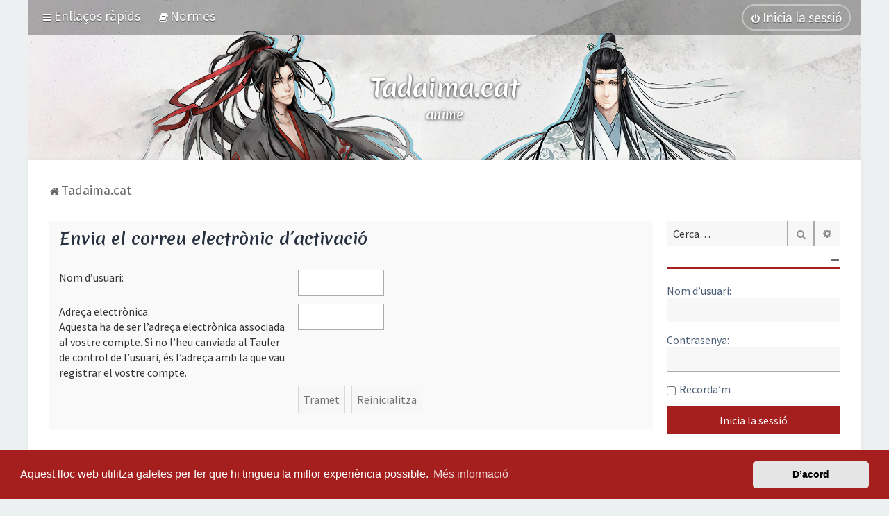

--- FILE ---
content_type: text/html; charset=UTF-8
request_url: https://tadaima.cat/ucp.php?mode=resend_act&sid=fc4d076e46024866b59e3f55362eb988
body_size: 13005
content:
<!DOCTYPE html>
<html dir="ltr" lang="ca">
<head>
<meta charset="utf-8" />

<meta http-equiv="X-UA-Compatible" content="IE=edge">
<meta name="viewport" content="width=device-width, initial-scale=1" />
<meta name="theme-color" content="#a61f1f">
<meta property="fb:app_id" content="196741784180486" />

<title>Tadaima: anime en català, manga, el Japó i més! - Tauler de control de l’usuari - Envia el correu electrònic d’activació</title>

	<link rel="alternate" type="application/atom+xml" title="Canal d’informació - Tadaima: anime en català, manga, el Japó i més!" href="/feed?sid=f9a0cfdc9fd8ff266756d3d0f85742a3">	<link rel="alternate" type="application/atom+xml" title="Canal d’informació - Notícies" href="/feed/news?sid=f9a0cfdc9fd8ff266756d3d0f85742a3">		<link rel="alternate" type="application/atom+xml" title="Canal d’informació - Temes nous" href="/feed/topics?sid=f9a0cfdc9fd8ff266756d3d0f85742a3">				

	<link rel="icon" href="https://tadaima.cat/images/icons/favicon.png" />

<!--
	phpBB style name: Milk v2
	Based on style:   Merlin Framework (http://www.planetstyles.net)
-->

<script async src="https://pagead2.googlesyndication.com/pagead/js/adsbygoogle.js?client=ca-pub-7960262039417018"
     crossorigin="anonymous"></script>

<!--<link href="https://fonts.googleapis.com/css?family=Rambla:400,700|Merienda+One" rel="stylesheet">-->
<link rel="preconnect" href="https://fonts.googleapis.com">
<link rel="preconnect" href="https://fonts.gstatic.com" crossorigin>
<link href="https://fonts.googleapis.com/css2?family=Merienda:wght@700&family=Source+Sans+Pro:ital,wght@0,400;0,700;1,400;1,700&display=swap" rel="stylesheet">




<link href="https://maxcdn.bootstrapcdn.com/font-awesome/4.7.0/css/font-awesome.min.css" rel="stylesheet">
<link href="./styles/tadaima/theme/stylesheet.css?assets_version=1322" rel="stylesheet">
<link href="./styles/tadaima/theme/ca/stylesheet.css?assets_version=1322?assets_version=1322" rel="stylesheet">

<link href="./styles/tadaima/theme/blank.css?assets_version=1322" rel="stylesheet" class="colour_switch_link"  />


            <style type="text/css">
			/* Color */
            .username, a:hover, .navbar_footer a, .copyright_bar a, .social_links_footer a:hover span, .icon.fa-file.icon-red, a:hover .icon.fa-file.icon-red, .navigation .active-subsection a, .navigation .active-subsection a:hover, .navigation a:hover, .tabs .tab > a:hover, .tabs .activetab > a, .tabs .activetab > a:hover, a.postlink, a.postlink:visited, .navbar_in_header .badge, .button:focus .icon, .button:hover .icon, .dark_base .social_links_footer a span, .dark_base h2, .dark_base h2 a, .dark_base a:link, .dark_base a:visited, .button-secondary:focus, .button-secondary:hover, .notification_unread, .topic_type {color: #A61F1F;}
			/* Background Solid  */
			.pagination li a:hover, .pagination li.active span, .pagination li a:focus, .jumpbox-cat-link, .dropdown-contents > li > a:hover, a.button1:hover, input.button1:hover, a.button2:hover, input.button2:hover, input.button3:hover, a.no_avatar:hover, .jumpbox-cat-link:hover, input.button1:focus, input.button2:focus, input.button3:focus, .specialbutton, input.specialbutton, .panel .specialbutton, a.specialbutton, .scrollToTop, a.specialbutton, .dark_base .social_links_footer a:hover span, .grid_unread, .tile_row_2:before   {background: #A61F1F;}
			/* Borders Dark */
			.pagination li a:hover, .pagination li.active span, .pagination li a:focus, blockquote, .codebox code, .jumpbox-cat-link, a.postlink, input.button1:focus, input.button2:focus, input.button3:focus, input.specialbutton, .inputbox:hover, .inputbox:focus, .specialbutton, a.specialbutton, .button:hover, .button:focus, .dark_base .social_links_footer a span, a.specialbutton, .dark_base .social_links_footer a:hover span {border-color: #A61F1F;}
			/* Background Gradient  */
			.headerbar, body.content_block_header_block li.header, body.content_block_header_stripe li.header:before, .scrollToTop, .no_avatar, .social_links_footer, .badge, thead tr, .sidebar_block_stripe:before, .fancy_panel:before {background-color: #A61F1F;}
			/* opacity */
			.headerbar_overlay_active {background-color: #A61F1F; opacity: 0.7;}
			/* Dark overlay */
			.grid_colour_overlay:hover {background-color: rgba(0,0,0,0.7);}
			/* Colour Hover Light */
			.navbar_footer a:hover, .copyright_bar a:hover, a.postlink:hover, .dark_base h2 a:hover  {opacity: 0.7;}
			/* Background Hover Light */
			a.scrollToTop:hover, input.specialbutton:hover, a.specialbutton:hover {opacity: 0.7;}
			/* Border light */
			.specialbutton:hover {opacity: 0.7;}

		</style>
	


<style type="text/css">
			.forums .row-item:before, .topics .row-item:before, .pmlist .row-item:before, .cplist .row-item:before {
			border-radius: 50%;
		}
	

		.forum_header {
					background-image: none;
			background-color: transparent;
		
					background-repeat: no-repeat;
		
					background-position: center top;
		
		"
	}

				/* Opens parallax window */
		.headerbar {
			background: none;
		}
			
</style>

<meta property="og:image" content="https://tadaima.cat/images/banner/index.php?forum_id=0&topic_id=0">
<meta property="og:image:width" content="1200">
<meta property="og:image:height" content="630">
<meta property="twitter:image" content="https://tadaima.cat/images/banner/index.php?forum_id=0&topic_id=0">



	<link href="./assets/cookieconsent/cookieconsent.min.css?assets_version=1322" rel="stylesheet">

<!--[if lte IE 9]>
	<link href="./styles/tadaima/theme/tweaks.css?assets_version=1322" rel="stylesheet">
<![endif]-->

<!--  -->
<meta property="fb:app_id" content="196741784180486">
<meta property="og:locale" content="ca_ES">
<meta property="og:type" content="article">
<meta property="og:title" content="Envia el correu electrònic d’activació">
<meta property="og:url" content="https://tadaima.cat/">
<meta property="og:site_name" content="Tadaima: anime en català, manga, el Japó i més!">
<meta property="og:description" content="El teu fòrum de debat sobre manga, anime, cultura japonesa, videojocs, sèries i pel·lícules! ただいま!!">
<meta property="og:image:alt" content="Envia el correu electrònic d’activació">
<meta name="twitter:card" content="summary_large_image">
<meta name="twitter:site" content="@tadaima_cat">
<meta name="twitter:domain" content="https://tadaima.cat/">
<meta name="twitter:url" content="https://tadaima.cat/">
<meta name="twitter:title" content="Envia el correu electrònic d’activació">
<meta name="twitter:description" content="El teu fòrum de debat sobre manga, anime, cultura japonesa, videojocs, sèries i pel·lícules! ただいま!!">


	



<link href="./ext/bb3mobi/lastpostavatar/styles/all/theme/lastpostavatar.css?assets_version=1322" rel="stylesheet" media="screen" />
<link href="./ext/nerestaren/autogroups_weeklyactivity/styles/prosilver/theme/css/autogroups_weeklyactivity.css?assets_version=1322" rel="stylesheet" media="screen" />
<link href="./ext/nerestaren/sidebar/styles/prosilver/theme/css/sidebar.css?assets_version=1322" rel="stylesheet" media="screen" />
<link href="./ext/rmcgirr83/contactadmin/styles/prosilver/theme/imageset.css?assets_version=1322" rel="stylesheet" media="screen" />
<link href="./ext/robertheim/topictags/styles/all/theme/rh_topictags.css?assets_version=1322" rel="stylesheet" media="screen" />
<link href="./ext/wolfsblvt/mentions/styles/all/theme/mentions.css?assets_version=1322" rel="stylesheet" media="screen" />

<link href="./styles/tadaima/theme/extensions.css?assets_version=1322" rel="stylesheet">




</head>
<body id="phpbb" class="nojs notouch section-ucp ltr  sidebar-right-only body-layout-Boxed content_block_header_block high_contrast_links navbar_i_header css_icons_enabled">

    <div id="fb-root"></div>
    <script>(function(d, s, id) {
        var js, fjs = d.getElementsByTagName(s)[0];
        if (d.getElementById(id)) return;
        js = d.createElement(s); js.id = id;
        js.src = "//connect.facebook.net/ca_ES/sdk.js#xfbml=1&version=v2.8";
        fjs.parentNode.insertBefore(js, fjs);
    }(document, 'script', 'facebook-jssdk'));</script>
    <div id="wrap" class="wrap">
        <a id="top" class="top-anchor" accesskey="t"></a>

        <div id="page-header">


                <div class="navbar navbar_in_header" role="navigation">
	<div class="inner">

	<ul id="nav-main" class="nav-main linklist" role="menubar">

		<li id="quick-links" class="quick-links dropdown-container responsive-menu" data-skip-responsive="true">
			<a href="#" class="dropdown-trigger">
				<i class="icon fa-bars fa-fw" aria-hidden="true"></i><span>Enllaços ràpids</span>
			</a>
			<div class="dropdown">
				<div class="pointer"><div class="pointer-inner"></div></div>
				<ul class="dropdown-contents" role="menu">
					
											<li class="separator"></li>
																									<li>
								<a href="./search.php?search_id=unanswered&amp;sid=f9a0cfdc9fd8ff266756d3d0f85742a3" role="menuitem">
									<i class="icon fa-file-o fa-fw" aria-hidden="true"></i><span>Temes sense resposta</span>
								</a>
							</li>
							<li>
								<a href="./search.php?search_id=active_topics&amp;sid=f9a0cfdc9fd8ff266756d3d0f85742a3" role="menuitem">
									<i class="icon fa-file-o fa-fw" aria-hidden="true"></i><span>Temes actius</span>
								</a>
							</li>
							<li class="separator"></li>
							<li>
								<a href="./search.php?sid=f9a0cfdc9fd8ff266756d3d0f85742a3" role="menuitem">
									<i class="icon fa-search fa-fw" aria-hidden="true"></i><span>Cerca</span>
								</a>
							</li>
					
										<li class="separator"></li>

									</ul>
			</div>
		</li>

							<li data-last-responsive="true">
		<a href="/rules?sid=f9a0cfdc9fd8ff266756d3d0f85742a3" rel="help" title="Visualitza les Normes del Fòrum" role="menuitem">
			<i class="icon fa-book fa-fw" aria-hidden="true"></i><span>Normes</span>
		</a>
	</li>
				
			<li class="rightside"  data-skip-responsive="true">
			<a href="./ucp.php?mode=login&amp;redirect=ucp.php%3Fmode%3Dresend_act&amp;sid=f9a0cfdc9fd8ff266756d3d0f85742a3" title="Inicia la sessió" accesskey="x" role="menuitem" class="outline_button">
				<i class="icon fa-power-off fa-fw" aria-hidden="true"></i><span>Inicia la sessió</span>
			</a>
		</li>
					    	</ul>

	</div>
</div>

            	
            <div class="headerbar has_navbar" role="banner"
				 data-parallax="scroll" data-image-src="https://tadaima.cat/images/header/random/">

				<div class="forum_header">

					<div class="headerbar_overlay_container">
					</div>
						<div class="particles_container">
							<!-- Headerbar Elements Start -->



								<div id="site-description" class="site-description">
									                                <div id="header-descripcio">
                                    <h1 class="sitename"><a href="./?sid=f9a0cfdc9fd8ff266756d3d0f85742a3">Tadaima.cat</a></h1>
                                    <ul class="description">
                                        <li>anime</li>
                                        <li class="hidden">manga</li>
                                        <li class="hidden">el Japó</li>
                                        <li class="hidden">videojocs</li>
                                        <li class="hidden">sèries</li>
                                        <li class="hidden">pel·lícules</li>
                                        <li class="hidden">notícies</li>
                                        <li class="hidden">debat</li>
                                    </ul>
                                </div>
                                                            								</div>



							<!-- Headerbar Elements End -->
						</div>


				</div><!-- /.forum_header -->

            </div><!-- /.headerbar -->
            

        </div><!-- /#page-header -->

        <div id="inner-wrap">

        


	<ul id="nav-breadcrumbs" class="nav-breadcrumbs linklist navlinks" role="menubar">
				
		
		<li class="breadcrumbs" itemscope itemtype="https://schema.org/BreadcrumbList">

			
							<span class="crumb" itemtype="https://schema.org/ListItem" itemprop="itemListElement" itemscope><a itemprop="item" href="./?sid=f9a0cfdc9fd8ff266756d3d0f85742a3" accesskey="h" data-navbar-reference="index"><i class="icon fa-home fa-fw"></i><span itemprop="name">Tadaima.cat</span></a><meta itemprop="position" content="1" /></span>

			
					</li>

		
					<li class="rightside responsive-search">
				<a href="./search.php?sid=f9a0cfdc9fd8ff266756d3d0f85742a3" title="Mostra les opcions de cerca avançada" role="menuitem">
					<i class="icon fa-search fa-fw" aria-hidden="true"></i><span class="sr-only">Cerca</span>
				</a>
			</li>
			</ul>


        
        <a id="start_here" class="anchor"></a>
        <div id="page-body" class="page-body" role="main">
            
            
                     		<div id="maincontainer">
                    <div id="contentwrapper">
                        <div id="contentcolumn">
                            <div class="innertube">
            

<form action="./ucp.php?mode=resend_act&amp;sid=f9a0cfdc9fd8ff266756d3d0f85742a3" method="post" id="resend">

<div class="panel">
	<div class="inner">

	<div class="content">
		<h2>Envia el correu electrònic d’activació</h2>

		<fieldset>
		<dl>
			<dt><label for="username">Nom d’usuari:</label></dt>
			<dd><input class="inputbox narrow" type="text" name="username" id="username" size="25" /></dd>
		</dl>
		<dl>
			<dt><label for="email">Adreça electrònica:</label><br /><span>Aquesta ha de ser l’adreça electrònica associada al vostre compte. Si no l’heu canviada al Tauler de control de l’usuari, és l’adreça amb la que vau registrar el vostre compte.</span></dt>
			<dd><input class="inputbox narrow" type="email" name="email" id="email" size="25" maxlength="100" /></dd>
		</dl>
		<dl>
			<dt>&nbsp;</dt>
			<dd><input type="hidden" name="creation_time" value="1768834670" />
<input type="hidden" name="form_token" value="87ebf7bc099ab83924bc2b2815087c9d337faa2b" />
<input type="submit" name="submit" id="submit" class="button1" value="Tramet" tabindex="2" />&nbsp; <input type="reset" value="Reinicialitza" name="reset" class="button2" /></dd>
		</dl>
		</fieldset>
	</div>

	</div>
</div>
</form>

					                            		</div>
                                </div>
                            </div>

							
                                                        <div id="rightcolumn">
                                <div class="innertube"><div id="sidebar_right" class="sidebar_right_collapse">


    <div class="search-box sidebar_widget" role="search">
        <form method="get" id="forum-search" action="./search.php?sid=f9a0cfdc9fd8ff266756d3d0f85742a3">
        <fieldset>
            <input name="keywords" id="keywords" type="search" maxlength="128" title="Cerca paraules clau" class="inputbox search sidebar_search" value="" placeholder="Cerca…" />
            <button class="button button-search" type="submit" title="Cerca">
                <i class="icon fa-search fa-fw" aria-hidden="true"></i><span class="sr-only">Cerca</span>
            </button>
            <a href="./search.php?sid=f9a0cfdc9fd8ff266756d3d0f85742a3" class="button button-search-end" title="Cerca avançada">
                <i class="icon fa-cog fa-fw" aria-hidden="true"></i><span class="sr-only">Cerca avançada</span>
            </a>
            
        </fieldset>
        </form>
    </div>

	<div class="sidebar_widget profile_widget fancy_panel">
    	<div class="fancy_panel_padding">
            <h3></h3>
            <div class="collapse-trigger open">
                <span class="icon fa-minus tooltip-left" title="Collapse"></span>
                <span class="icon fa-plus tooltip-left" title="Expand"></span>
            </div>
            <div class="sidebar_content">
            
                            <div class="login_form">
                    <form method="post" action="./ucp.php?mode=login&amp;sid=f9a0cfdc9fd8ff266756d3d0f85742a3">
                        <fieldset>
                            <label for="username"><span>Nom d’usuari:</span> <input type="text" name="username" id="username" size="10" class="inputbox" title="Nom d’usuari" /></label>
                            <label for="password"><span>Contrasenya:</span> <input type="password" name="password" id="password" size="10" class="inputbox" title="Contrasenya" autocomplete="off" /></label>
                                                            <br /><input type="checkbox" name="autologin" id="autologin2" /><label for="autologin2">Recorda’m</label><br />
                                                        <input type="submit" name="login" value="Inicia la sessió" class="button2 specialbutton" />
                            <input type="hidden" name="redirect" value="./ucp.php?mode=resend_act&amp;sid=f9a0cfdc9fd8ff266756d3d0f85742a3" />
<input type="hidden" name="creation_time" value="1768834670" />
<input type="hidden" name="form_token" value="0ac1d8c0ef6772fa559212b54f35271cd2345fd5" />

                            
                        </fieldset>
                    </form>
                                    </div>
                        </div>
        </div>
</div>
<div class="sidebar_widget profile_widget fancy_panel sidebar-other">
    <div class="fancy_panel_padding">
        <h3>Ara interessa...</h3>
        <div class="collapse-trigger open">
            <span class="icon fa-minus tooltip-left"></span>
            <span class="icon fa-plus tooltip-left"></span>
        </div>
        <div class="sidebar_content">
                        <a class="sidebar-banner" href="https://tadaima.cat/anime-tardor-2023-t2073.html"><img src="./images/side/t2309.png"><span>Temporada anime tardor</span></a>
                        <a class="sidebar-banner" href="https://tadaima.cat/anime-hivern-2024-t2092.html"><img src="https://tadaima.cat/images/side/t2312.png"><span>Temporada anime hivern</span></a>
                    </div>
    </div>
</div>

<div class="sidebar_widget profile_widget fancy_panel sidebar-posts">
    <div class="fancy_panel_padding">
        <h3>Darrers missatges</h3>
        <div class="collapse-trigger open">
            <span class="icon fa-minus tooltip-left"></span>
            <span class="icon fa-plus tooltip-left"></span>
        </div>
        <div class="sidebar_content">
            <ul class="topiclist forums">
                                <li class="row bg1">
                    <span class="lastpostavatar"><img class="avatar" src="./download/file.php?avatar=67_1549812129.png" width="21" height="30" alt="Avatar de l’usuari" /></span>
                    <div class="postdetails">
                        <div>
                            <a class="lastsubject" href="./viewtopic.php?f=10&amp;t=2092&amp;p=23821&amp;sid=f9a0cfdc9fd8ff266756d3d0f85742a3#p23821">Anime Hivern 2024</a>
                        </div>
                        <div><a href="./memberlist.php?mode=viewprofile&amp;u=67&amp;sid=f9a0cfdc9fd8ff266756d3d0f85742a3" style="color: #606060;" class="username-coloured usuaris_registrats moderadors_globals">Shancks</a>, 01 gen. 2024, 12:22</div>
                    </div>
                </li>
                                <li class="row bg2">
                    <span class="lastpostavatar"><img class="avatar" src="./download/file.php?avatar=67_1549812129.png" width="21" height="30" alt="Avatar de l’usuari" /></span>
                    <div class="postdetails">
                        <div>
                            <a class="lastsubject" href="./viewtopic.php?f=34&amp;t=1531&amp;p=23817&amp;sid=f9a0cfdc9fd8ff266756d3d0f85742a3#p23817">Destripant La Historia</a>
                        </div>
                        <div><a href="./memberlist.php?mode=viewprofile&amp;u=67&amp;sid=f9a0cfdc9fd8ff266756d3d0f85742a3" style="color: #606060;" class="username-coloured usuaris_registrats moderadors_globals">Shancks</a>, 29 des. 2023, 15:28</div>
                    </div>
                </li>
                                <li class="row bg1">
                    <span class="lastpostavatar"><img class="avatar" src="./styles/tadaima/theme/images/no_avatar.gif" width="30" height="30" alt="" /></span>
                    <div class="postdetails">
                        <div>
                            <a class="lastsubject" href="./viewtopic.php?f=34&amp;t=1954&amp;p=23816&amp;sid=f9a0cfdc9fd8ff266756d3d0f85742a3#p23816">ALIEN STAGE</a>
                        </div>
                        <div><a href="./memberlist.php?mode=viewprofile&amp;u=513&amp;sid=f9a0cfdc9fd8ff266756d3d0f85742a3" style="color: #606060;" class="username-coloured usuaris_registrats">manolini</a>, 29 des. 2023, 12:41</div>
                    </div>
                </li>
                                <li class="row bg2">
                    <span class="lastpostavatar"><img class="avatar" src="./download/file.php?avatar=67_1549812129.png" width="21" height="30" alt="Avatar de l’usuari" /></span>
                    <div class="postdetails">
                        <div>
                            <a class="lastsubject" href="./viewtopic.php?f=7&amp;t=2094&amp;p=23815&amp;sid=f9a0cfdc9fd8ff266756d3d0f85742a3#p23815">VIP Song: 3a edició</a>
                        </div>
                        <div><a href="./memberlist.php?mode=viewprofile&amp;u=67&amp;sid=f9a0cfdc9fd8ff266756d3d0f85742a3" style="color: #606060;" class="username-coloured usuaris_registrats moderadors_globals">Shancks</a>, 29 des. 2023, 10:13</div>
                    </div>
                </li>
                                <li class="row bg1">
                    <span class="lastpostavatar"><img class="avatar" src="./download/file.php?avatar=67_1549812129.png" width="21" height="30" alt="Avatar de l’usuari" /></span>
                    <div class="postdetails">
                        <div>
                            <a class="lastsubject" href="./viewtopic.php?f=10&amp;t=2096&amp;p=23799&amp;sid=f9a0cfdc9fd8ff266756d3d0f85742a3#p23799">Kimetsu no Yaiba 4: El castell Infinit</a>
                        </div>
                        <div><a href="./memberlist.php?mode=viewprofile&amp;u=67&amp;sid=f9a0cfdc9fd8ff266756d3d0f85742a3" style="color: #606060;" class="username-coloured usuaris_registrats moderadors_globals">Shancks</a>, 28 des. 2023, 18:34</div>
                    </div>
                </li>
                                <li class="row bg2">
                    <span class="lastpostavatar"><img class="avatar" src="./styles/tadaima/theme/images/no_avatar.gif" width="30" height="30" alt="" /></span>
                    <div class="postdetails">
                        <div>
                            <a class="lastsubject" href="./viewtopic.php?f=6&amp;t=2098&amp;p=23797&amp;sid=f9a0cfdc9fd8ff266756d3d0f85742a3#p23797">Bon dia i bones festes!!</a>
                        </div>
                        <div><a href="./memberlist.php?mode=viewprofile&amp;u=1074&amp;sid=f9a0cfdc9fd8ff266756d3d0f85742a3" style="color: #606060;" class="username-coloured usuaris_registrats">elwnt_15</a>, 27 des. 2023, 21:15</div>
                    </div>
                </li>
                                <li class="row bg1">
                    <span class="lastpostavatar"><img class="avatar" src="./download/file.php?avatar=833_1618332237.jpg" width="30" height="24" alt="Avatar de l’usuari" /></span>
                    <div class="postdetails">
                        <div>
                            <a class="lastsubject" href="./viewtopic.php?f=10&amp;t=1814&amp;p=23796&amp;sid=f9a0cfdc9fd8ff266756d3d0f85742a3#p23796">Suzume no Tojimari</a>
                        </div>
                        <div><a href="./memberlist.php?mode=viewprofile&amp;u=833&amp;sid=f9a0cfdc9fd8ff266756d3d0f85742a3" style="color: #606060;" class="username-coloured usuaris_registrats">Estel</a>, 27 des. 2023, 21:13</div>
                    </div>
                </li>
                                <li class="row bg2">
                    <span class="lastpostavatar"><img class="avatar" src="./download/file.php?avatar=833_1618332237.jpg" width="30" height="24" alt="Avatar de l’usuari" /></span>
                    <div class="postdetails">
                        <div>
                            <a class="lastsubject" href="./viewtopic.php?f=10&amp;t=2083&amp;p=23795&amp;sid=f9a0cfdc9fd8ff266756d3d0f85742a3#p23795">Frieren: Més enllà de la fi del viatge (anime)</a>
                        </div>
                        <div><a href="./memberlist.php?mode=viewprofile&amp;u=833&amp;sid=f9a0cfdc9fd8ff266756d3d0f85742a3" style="color: #606060;" class="username-coloured usuaris_registrats">Estel</a>, 27 des. 2023, 20:54</div>
                    </div>
                </li>
                                <li class="row bg1">
                    <span class="lastpostavatar"><img class="avatar" src="./download/file.php?avatar=833_1618332237.jpg" width="30" height="24" alt="Avatar de l’usuari" /></span>
                    <div class="postdetails">
                        <div>
                            <a class="lastsubject" href="./viewtopic.php?f=10&amp;t=2074&amp;p=23794&amp;sid=f9a0cfdc9fd8ff266756d3d0f85742a3#p23794">Migi to Dali [Temporada tardor 2023]</a>
                        </div>
                        <div><a href="./memberlist.php?mode=viewprofile&amp;u=833&amp;sid=f9a0cfdc9fd8ff266756d3d0f85742a3" style="color: #606060;" class="username-coloured usuaris_registrats">Estel</a>, 27 des. 2023, 20:53</div>
                    </div>
                </li>
                                <li class="row bg2">
                    <span class="lastpostavatar"><img class="avatar" src="./download/file.php?avatar=614_1703079713.png" width="28" height="30" alt="Avatar de l’usuari" /></span>
                    <div class="postdetails">
                        <div>
                            <a class="lastsubject" href="./viewtopic.php?f=7&amp;t=2089&amp;p=23781&amp;sid=f9a0cfdc9fd8ff266756d3d0f85742a3#p23781">Calendari d'advent otaku 2023</a>
                        </div>
                        <div><a href="./memberlist.php?mode=viewprofile&amp;u=614&amp;sid=f9a0cfdc9fd8ff266756d3d0f85742a3" style="color: #606060;" class="username-coloured usuaris_registrats">Grimmy</a>, 24 des. 2023, 18:49</div>
                    </div>
                </li>
                            </ul>
        </div>
    </div>
</div>
<div class="sidebar_widget profile_widget fancy_panel sidebar-events">
    <div class="fancy_panel_padding">
        <h3>Esdeveniments <a href="https://calendar.google.com/calendar/r?cid=3krbnohqg7e1ieero6i88ggbcc@group.calendar.google.com" target="_blank" title="Google Calendar"><img style="margin-top: -8px" src="https://calendar.google.com/googlecalendar/images/favicon_v2014_19.ico" width="22" height="22"></a></h3>
        <div class="collapse-trigger open">
            <span class="icon fa-minus tooltip-left"></span>
            <span class="icon fa-plus tooltip-left"></span>
        </div>
        <div class="sidebar_content">
                        
        </div>
    </div>
</div>
<div class="sidebar_widget profile_widget fancy_panel sidebar-facebook">
    <div class="fancy_panel_padding">
        <h3>Facebook</h3>
        <div class="collapse-trigger open">
            <span class="icon fa-minus tooltip-left"></span>
            <span class="icon fa-plus tooltip-left"></span>
        </div>
        <div class="sidebar_content">
            <div class="fb-page" data-href="https://www.facebook.com/tadaima.cat/" data-tabs="timeline"
                 data-small-header="true" data-adapt-container-width="true" data-hide-cover="false"
                 data-show-facepile="false">
                <a class="fb-xfbml-parse-ignore"
                   href="https://www.facebook.com/tadaima.cat/">Facebook de Tadaima.cat</a>
            </div>
        </div>
    </div>
</div>
<style>
.sidebar-ext-links {
  display: flex;
  flex-direction: column;
}
.sidebar-ext-links .sidebar-ext-link {
  display: flex;
  flex-direction: row;
  border-bottom: 1px solid #ECF0F1;
  padding: 4px 0;
}
.sidebar-ext-links .sidebar-ext-link img {
  width: 64px;
  height: 64px;
  object-fit: cover;
  border-radius: 50%;
}
.sidebar-ext-links .sidebar-ext-link div {
  display: flex;
  flex-direction: column;
  justify-content: center;
  margin-left: 4px;
}
.sidebar-ext-links .sidebar-ext-link div span {
  display: block;
}
.sidebar-ext-links .sidebar-ext-link div span:nth-child(1) {
  font-weight: bold;
}
</style>
<div class="sidebar_widget profile_widget fancy_panel sidebar-ext-links">
    <div class="fancy_panel_padding">
        <h3>Enllaços d'interès</h3>
        <div class="collapse-trigger open" data-collapse-summary="" aria-expanded="true"><a href="#">
            <span class="icon fa-minus tooltip-left tooltipstered"></span>
            <span class="icon fa-plus tooltip-left tooltipstered"></span>
        </a></div>
        <div class="sidebar_content" aria-hidden="false">
            <a class="sidebar-ext-link" href="https://play.google.com/store/apps/details?id=cat.tadaima.app&hl=ca">
                <img src="https://tadaima.cat/images/side/app.png">
                <div>
                    <span>App mòbil de Tadaima.cat</span>
                    <span>Per a Android</span>
                </div>
            </a>
            <a class="sidebar-ext-link" href="https://tadaima.cat/xat">
                <img src="https://tadaima.cat/images/side/xat.png">
                <div>
                    <span>Xat de Tadaima.cat</span>
                    <span>Parla del que vulguis!</span>
                </div>
            </a>
            <a class="sidebar-ext-link" href="https://discord.com/invite/7UWfebe2eF">
                <img src="https://tadaima.cat/images/side/discord.png">
                <div>
                    <span>Discord de Tadaima.cat</span>
                    <span>Per si no en tenies prou</span>
                </div>
            </a>
        </div>
    </div>
</div>
</div>
</div>
                            </div>
                            						</div><!-- /#maincontainer -->
                    

                                    </div>

            
            	</div><!-- /#inner-wrap -->

                

            <div id="page-footer" class="page-footer" role="contentinfo">
                <div class="navbar_footer" role="navigation">
	<div class="inner">

	<ul id="nav-footer" class="nav-footer linklist" role="menubar">
		<li class="breadcrumbs">
									<span class="crumb"><a href="./?sid=f9a0cfdc9fd8ff266756d3d0f85742a3" data-navbar-reference="index"><i class="icon fa-home fa-fw" aria-hidden="true"></i><span>Tadaima.cat</span></a></span>					</li>
		
				<li class="rightside">Totes les hores són <span title="Europa/Madrid">UTC+01:00</span></li>
							<li class="rightside">
				<a href="./ucp.php?mode=delete_cookies&amp;sid=f9a0cfdc9fd8ff266756d3d0f85742a3" data-ajax="true" data-refresh="true" role="menuitem">
					<i class="icon fa-trash fa-fw" aria-hidden="true"></i><span>Elimina les galetes</span>
				</a>
			</li>
									<li class="rightside">
        	<a class="footer-link" href="./ucp.php?mode=privacy&amp;sid=f9a0cfdc9fd8ff266756d3d0f85742a3" title="Privadesa" role="menuitem">
            	<i class="icon fa-lock" aria-hidden="true"></i><span class="footer-link-text">Privadesa</span>
            </a>
        </li>
        <li class="rightside">
            <a class="footer-link" href="./ucp.php?mode=terms&amp;sid=f9a0cfdc9fd8ff266756d3d0f85742a3" title="Condicions" role="menuitem">
                <i class="icon fa-check fa-fw" aria-hidden="true"></i><span class="footer-link-text">Condicions</span>
            </a>           
        </li>

     
					<li class="rightside" data-last-responsive="true">
		<a href="/contactadmin?sid=f9a0cfdc9fd8ff266756d3d0f85742a3" role="menuitem">
			<i class="icon fa-envelope fa-fw" aria-hidden="true"></i><span>Contacta amb nosaltres</span>
		</a>
	</li>
			</ul>

	</div>
</div>

                <div id="darkenwrapper" class="darkenwrapper" data-ajax-error-title="Error d’AJAX" data-ajax-error-text="S’ha produït un error processant la sol·licitud." data-ajax-error-text-abort="L’usuari ha interromput la sol·licitud." data-ajax-error-text-timeout="La sol·licitud ha excedit el temps d’espera; torneu a intentar-ho." data-ajax-error-text-parsererror="S’ha produït un error amb la sol·licitud i el servidor ha enviat una resposta no vàlida.">
                    <div id="darken" class="darken">&nbsp;</div>
                </div>

                <div id="phpbb_alert" class="phpbb_alert" data-l-err="Error" data-l-timeout-processing-req="S’ha excedit el temps d’espera de la sol·licitud.">
                    <a href="#" class="alert_close">
                        <i class="icon fa-times-circle fa-fw" aria-hidden="true"></i>
                    </a>
                    <h3 class="alert_title">&nbsp;</h3><p class="alert_text"></p>
                </div>
                <div id="phpbb_confirm" class="phpbb_alert">
                    <a href="#" class="alert_close">
                        <i class="icon fa-times-circle fa-fw" aria-hidden="true"></i>
                    </a>
                    <div class="alert_text"></div>
                </div>
            </div>

            <div class="copyright_bar">
                Powered by <a href="http://www.phpBB.com/">phpBB</a>&trade; <span class="planetstyles_credit planetstyles_credit_hidden">&bull; Design by <a href="http://www.planetstyles.net">PlanetStyles</a></span>
                                <br /><a href="https://abrodos.wordpress.com/phpbb/">Traducció del phpBB: Isaac Garcia Abrodos</a>                                            </div>

            </div> <!-- /#wrap -->

            <div style="display: none;">
                <a id="bottom" class="anchor" accesskey="z"></a>
                            </div>

            <script type="text/javascript" src="//ajax.googleapis.com/ajax/libs/jquery/3.5.1/jquery.min.js"></script>

                            <script type="text/javascript">window.jQuery || document.write('\x3Cscript src="./assets/javascript/jquery-3.5.1.min.js?assets_version=1322">\x3C/script>');</script>
            
            <script type="text/javascript" src="./assets/javascript/core.js?assets_version=1322"></script>

			            	            
                                                                    
                        
                            <script>
                // limit descriptions to 2 lines (~45px)
                $(function() {
                    var $xmpl = $('.forumlist_grid .forum_description');
                    $xmpl.dotdotdot({
                        // Prevents the <a class="toggle" /> from being removed
                        height: 45,
                    });
                });
                </script>
                <script src="./styles/tadaima/template/jquery.dotdotdot.js"></script>
            
            
                            <script type="text/javascript">
                    (function($){
                        var $fa_cdn = $('head').find('link[rel="stylesheet"]').first(),
                            $span = $('<span class="fa" style="display:none"></span>').appendTo('body');
                        if ($span.css('fontFamily') !== 'FontAwesome' ) {
                            $fa_cdn.after('<link href="./assets/css/font-awesome.min.css" rel="stylesheet">');
                            $fa_cdn.remove();
                        }
                        $span.remove();
                    })(jQuery);
                </script>
            
                            <script src="./assets/cookieconsent/cookieconsent.min.js?assets_version=1322"></script>
                <script>
				if (typeof window.cookieconsent === "object") {
                    window.addEventListener("load", function(){
                        window.cookieconsent.initialise({
                            "palette": {
                                "popup": {
                                    "background": "#0F538A"
                                },
                                "button": {
                                    "background": "#E5E5E5"
                                }
                            },
                            "theme": "classic",
                            "content": {
                                "message": "Aquest\u0020lloc\u0020web\u0020utilitza\u0020galetes\u0020per\u0020fer\u0020que\u0020hi\u0020tingueu\u0020la\u0020millor\u0020experi\u00E8ncia\u0020possible.",
                                "dismiss": "D\u2019acord",
                                "link": "M\u00E9s\u0020informaci\u00F3",
								"href": "./ucp.php?mode=privacy&amp;sid=f9a0cfdc9fd8ff266756d3d0f85742a3"
                            }
                        });
					});
				}
                </script>
            
            <script>
    $(document).ready(function () {
        var textarea = $("#message-box textarea");
        if (textarea.length) {

            // Comprovar si tenim localstorage
            function lsTest() {
                var test = 'test';
                try {
                    localStorage.setItem(test, test);
                    localStorage.removeItem(test);
                    return true;
                } catch (e) {
                    return false;
                }
            }
            var lsAvailable = lsTest();

            var oldVal = '';
            var unloadSet = false;
            var lastAutosave = new Date();
            textarea.on('change keyup paste', function () {
                var currentVal = $(this).val();
                if (currentVal == oldVal) {
                    return; //check to prevent multiple simultaneous triggers
                }
                oldVal = currentVal;

                // Avís per no sortir
                if (currentVal != '' && !unloadSet) {
                    window.onbeforeunload = function () {
                        return 'Si surts ara pots perdre el que has escrit!';
                    };
                    unloadSet = true;
                } else if (currentVal == '' && unloadSet) {
                    window.onbeforeunload = function () {

                    };
                    unloadSet = false;
                }

                // Autosave
                if (lsAvailable) {
                    var now = new Date();
                    if (now - lastAutosave > 2000) {
                        localStorage.setItem('phpbb-autodrafter-autosave', currentVal);
                        lastAutosave = now;
                        /*var oldVal = $('#autodrafter-autosave-button').val();
                        $('#autodrafter-autosave-button').val('Esborrany automàtic actualitzat!');
                        setTimeout(function() {
                            $('#autodrafter-autosave-button').val(oldVal);
                            if (currentVal == '') {
                                $('#autodrafter-autosave-button').css('display', 'none');
                            } else {
                                $('#autodrafter-autosave-button').css('display', 'inline');
                            }
                        }, 1000);*/
                    }
                }
            });
            
            // Quan enviem el form, no volem avís ;)
            $('#postform, #qr_postform').on('submit', function() {
                window.onbeforeunload = function () {

                };
            });

            if (lsAvailable) {
                window.addEventListener('storage', function (e) {
                    if (e.key == 'phpbb-autodrafter-autosave') {
                        lsAvailable = false;
                        $('#autodrafter-autosave-button').attr('disabled', true).css({'cursor': 'not-allowed', 'background-color': 'gray'}).attr('title', 'Només funciona en una sola finestra :/');
                    }
                });

                $('<input>').attr('type', 'button').attr('id', 'autodrafter-autosave-button').css('display', 'none').addClass('button2').val('Recupera l\'esborrany automàtic').click(
                    function () {
                        var autosaved_text = localStorage.getItem('phpbb-autodrafter-autosave');
                        if (autosaved_text != null) {
                            textarea[0].value = textarea[0].value + autosaved_text;
                        }
                    }
                ).appendTo($('fieldset.submit-buttons'));
                
                if (localStorage.getItem('phpbb-autodrafter-autosave') !== '') {
                    $('#autodrafter-autosave-button').css('display', 'inline');
                }
            }
        }
    });
</script><script>
    $(document).ready(function() {
    var ta = $("#message-box textarea, .xat ~ div #message")[0];
    if (ta === undefined) {
        return;
    }
    var useTextEvent = false;
    //if (document.createEvent('TextEvent').initTextEvent !== undefined) {
    //    useTextEvent = true;
    //}
    //console.log('instal·lant listeners');
    shortcut.add("Ctrl+B", function() {
        if (useTextEvent) {
            var textEvent = document.createEvent('TextEvent');
            if (ta.selectionStart == ta.selectionEnd) {
                textEvent.initTextEvent('textInput', true, true, null, '[b][/b]');
                ta.dispatchEvent(textEvent);
                ta.selectionStart = ta.selectionEnd = ta.selectionStart - 4;
            } else {
                textEvent.initTextEvent('textInput', true, true, null, '[b]' + ta.value.slice(ta.selectionStart, ta.selectionEnd) +'[/b]');
                ta.dispatchEvent(textEvent);
            }
        } else {
            if (ta.selectionStart == ta.selectionEnd) {
                var oldSelection = ta.selectionStart;
                ta.value = ta.value.slice(0, ta.selectionStart) + '[b][/b]' + ta.value.slice(ta.selectionEnd, ta.value.length);
                ta.selectionStart = ta.selectionEnd = oldSelection + 3;
            } else {
                var selectionOffset = ta.value.length - ta.selectionEnd;
                ta.value = ta.value.slice(0, ta.selectionStart) + '[b]' + ta.value.slice(ta.selectionStart, ta.selectionEnd) + '[/b]' + ta.value.slice(ta.selectionEnd, ta.value.length);
                ta.selectionStart = ta.selectionEnd = ta.value.length - selectionOffset;
            }
        }
    });
    shortcut.add("Ctrl+I", function() {
        if (useTextEvent) {
            var textEvent = document.createEvent('TextEvent');
            if (ta.selectionStart == ta.selectionEnd) {
                textEvent.initTextEvent('textInput', true, true, null, '[i][/i]');
                ta.dispatchEvent(textEvent);
                ta.selectionStart = ta.selectionEnd = ta.selectionStart - 4;
            } else {
                textEvent.initTextEvent('textInput', true, true, null, '[i]' + ta.value.slice(ta.selectionStart, ta.selectionEnd) +'[/i]');
                ta.dispatchEvent(textEvent);
            }
        } else {
            if (ta.selectionStart == ta.selectionEnd) {
                var oldSelection = ta.selectionStart;
                ta.value = ta.value.slice(0, ta.selectionStart) + '[i][/i]' + ta.value.slice(ta.selectionEnd, ta.value.length);
                ta.selectionStart = ta.selectionEnd = oldSelection + 3;
            } else {
                var selectionOffset = ta.value.length - ta.selectionEnd;
                ta.value = ta.value.slice(0, ta.selectionStart) + '[i]' + ta.value.slice(ta.selectionStart, ta.selectionEnd) + '[/i]' + ta.value.slice(ta.selectionEnd, ta.value.length);
                ta.selectionStart = ta.selectionEnd = ta.value.length - selectionOffset;
            }
        }
    });
    shortcut.add("Ctrl+U", function() {
        if (useTextEvent) {
            var textEvent = document.createEvent('TextEvent');
            if (ta.selectionStart == ta.selectionEnd) {
                textEvent.initTextEvent('textInput', true, true, null, '[u][/u]');
                ta.dispatchEvent(textEvent);
                ta.selectionStart = ta.selectionEnd = ta.selectionStart - 4;
            } else {
                textEvent.initTextEvent('textInput', true, true, null, '[u]' + ta.value.slice(ta.selectionStart, ta.selectionEnd) +'[/u]');
                ta.dispatchEvent(textEvent);
            }
        } else {
            if (ta.selectionStart == ta.selectionEnd) {
                var oldSelection = ta.selectionStart;
                ta.value = ta.value.slice(0, ta.selectionStart) + '[u][/u]' + ta.value.slice(ta.selectionEnd, ta.value.length);
                ta.selectionStart = ta.selectionEnd = oldSelection + 3;
            } else {
                var selectionOffset = ta.value.length - ta.selectionEnd;
                ta.value = ta.value.slice(0, ta.selectionStart) + '[u]' + ta.value.slice(ta.selectionStart, ta.selectionEnd) + '[/u]' + ta.value.slice(ta.selectionEnd, ta.value.length);
                ta.selectionStart = ta.selectionEnd = ta.value.length - selectionOffset;
            }
        }
    });
    shortcut.add("Ctrl+S", function() {
        if (useTextEvent) {
            var textEvent = document.createEvent('TextEvent');
            if (ta.selectionStart == ta.selectionEnd) {
                textEvent.initTextEvent('textInput', true, true, null, '[spoiler][/spoiler]');
                ta.dispatchEvent(textEvent);
                ta.selectionStart = ta.selectionEnd = ta.selectionStart - 10;
            } else {
                textEvent.initTextEvent('textInput', true, true, null, '[spoiler]' + ta.value.slice(ta.selectionStart, ta.selectionEnd) +'[/spoiler]');
                ta.dispatchEvent(textEvent);
            }
        } else {
            if (ta.selectionStart == ta.selectionEnd) {
                var oldSelection = ta.selectionStart;
                ta.value = ta.value.slice(0, ta.selectionStart) + '[spoiler][/spoiler]' + ta.value.slice(ta.selectionEnd, ta.value.length);
                ta.selectionStart = ta.selectionEnd = oldSelection + 9;
            } else {
                var selectionOffset = ta.value.length - ta.selectionEnd;
                ta.value = ta.value.slice(0, ta.selectionStart) + '[spoiler]' + ta.value.slice(ta.selectionStart, ta.selectionEnd) + '[/spoiler]' + ta.value.slice(ta.selectionEnd, ta.value.length);
                ta.selectionStart = ta.selectionEnd = ta.value.length - selectionOffset;
            }
        }
    });
    shortcut.add("Ctrl+L", function() {
        if (useTextEvent) {
            var textEvent = document.createEvent('TextEvent');
            if (ta.selectionStart == ta.selectionEnd) {
                textEvent.initTextEvent('textInput', true, true, null, '[url][/url]');
                ta.dispatchEvent(textEvent);
                ta.selectionStart = ta.selectionEnd = ta.selectionStart - 6;
            } else {
                var selectedText = ta.value.slice(ta.selectionStart, ta.selectionEnd);
                textEvent.initTextEvent('textInput', true, true, null, '[url=]' + selectedText + '[/url]');
                ta.dispatchEvent(textEvent);
                ta.selectionStart = ta.selectionEnd = ta.selectionStart - 7 - selectedText.length;
            }
        } else {
            if (ta.selectionStart == ta.selectionEnd) {
                var oldSelection = ta.selectionStart;
                ta.value = ta.value.slice(0, ta.selectionStart) + '[url][/url]' + ta.value.slice(ta.selectionEnd, ta.value.length);
                ta.selectionStart = ta.selectionEnd = oldSelection + 5;
            } else {
                var newSelection = ta.selectionStart + 5;
                ta.value = ta.value.slice(0, ta.selectionStart) + '[url=]' + ta.value.slice(ta.selectionStart, ta.selectionEnd) + '[/url]' + ta.value.slice(ta.selectionEnd, ta.value.length);
                ta.selectionStart = ta.selectionEnd = newSelection;
            }
        }
    });
    shortcut.add("Ctrl+G", function() {
        if (useTextEvent) {
            var textEvent = document.createEvent('TextEvent');
            if (ta.selectionStart == ta.selectionEnd) {
                textEvent.initTextEvent('textInput', true, true, null, '[img][/img]');
                ta.dispatchEvent(textEvent);
                ta.selectionStart = ta.selectionEnd = ta.selectionStart - 6;
            } else {
                textEvent.initTextEvent('textInput', true, true, null, '[img]' + ta.value.slice(ta.selectionStart, ta.selectionEnd) + '[/img]');
                ta.dispatchEvent(textEvent);
            }
        } else {
            if (ta.selectionStart == ta.selectionEnd) {
                var oldSelection = ta.selectionStart;
                ta.value = ta.value.slice(0, ta.selectionStart) + '[img][/img]' + ta.value.slice(ta.selectionEnd, ta.value.length);
                ta.selectionStart = ta.selectionEnd = oldSelection + 5;
            } else {
                var selectionOffset = ta.value.length - ta.selectionEnd;
                ta.value = ta.value.slice(0, ta.selectionStart) + '[img]' + ta.value.slice(ta.selectionStart, ta.selectionEnd) + '[/img]' + ta.value.slice(ta.selectionEnd, ta.value.length);
                ta.selectionStart = ta.selectionEnd = ta.value.length - selectionOffset;
            }
        }
    });
    shortcut.add("Ctrl+M", function() {
        if (useTextEvent) {
            var textEvent = document.createEvent('TextEvent');
            if (ta.selectionStart == ta.selectionEnd) {
                textEvent.initTextEvent('textInput', true, true, null, '[media][/media]');
                ta.dispatchEvent(textEvent);
                ta.selectionStart = ta.selectionEnd = ta.selectionStart - 8;
            } else {
                textEvent.initTextEvent('textInput', true, true, null, '[media]' + ta.value.slice(ta.selectionStart, ta.selectionEnd) + '[/media]');
                ta.dispatchEvent(textEvent);
            }
        } else {
            if (ta.selectionStart == ta.selectionEnd) {
                var oldSelection = ta.selectionStart;
                ta.value = ta.value.slice(0, ta.selectionStart) + '[media][/media]' + ta.value.slice(ta.selectionEnd, ta.value.length);
                ta.selectionStart = ta.selectionEnd = oldSelection + 7;
            } else {
                var selectionOffset = ta.value.length - ta.selectionEnd;
                ta.value = ta.value.slice(0, ta.selectionStart) + '[media]' + ta.value.slice(ta.selectionStart, ta.selectionEnd) + '[/media]' + ta.value.slice(ta.selectionEnd, ta.value.length);
                ta.selectionStart = ta.selectionEnd = ta.value.length - selectionOffset;
            }
        }
    });
    });

</script><script>
    $(document).ready(function() {
        var div = undefined;
        var medals = $('.medals > img');
        medals.mouseenter(function(e) {
            var x = (e.pageX + 8) + 'px';
            var y = (e.pageY + 8) + 'px';
            
            div = document.createElement('div');
            div.className = 'medal-desc';
            div.style.left = x;
            div.style.top = y;
            
            var img = document.createElement('img');
            img.src = this.src;
            div.appendChild(img);
            
            var title = document.createElement('h4');
            title.innerHTML = this.dataset.title;
            div.appendChild(title);
            
            var desc = document.createElement('div');
            desc.innerHTML = this.dataset.desc;
            div.appendChild(desc);
            
            document.body.appendChild(div);
            
        }).mousemove(function (e) {
            var x = (e.pageX + 8);
            var y = (e.pageY + 8);

            var rect = document.body.getBoundingClientRect();
            var max_x = rect.width - (350 + 24);
            if (x > max_x) {
                x = max_x;
            }
            
            div.style.left = x + 'px';
            div.style.top = y + 'px';
            
        }).mouseleave(function(e) {
            if (div !== undefined) {
                div.parentNode.removeChild(div);
            }
        });
    });

</script>

<style>
    .medals {
        line-height: 0;
        background: rgba(255, 255, 255, 0.7);
        box-shadow: 0 0 4px lightgray;
        padding: 8px;
        margin-top: 8px;
        border-radius: 1px;
        position: relative;
    }

    .postbody .medals {
        margin-bottom: 18px;
    }

    @media (min-width:1000px) {
        .postbody .medals {
            padding-right: 142px;
        }
        .postbody .medals::after {
            content: 'Medalles';
            position: absolute;
            right: 32px;
            bottom: 50%;
            font-family: /*"Comic Sans MS", */'Merienda'; /*28-12*/
            font-size: 22px;
            opacity: 0.2;
            font-style: italic;
        }
    }

    .medals > img {
        margin: 0 2px;
    }
    
    .medal-desc {
        width: 350px;
        background: rgba(255, 255, 255, 0.7);
        border-radius: 4px;
        box-shadow: 0 0 4px lightgray;
        padding: 8px;
        position: absolute;
        z-index: 200;
    }
    
    .medal-desc img {
        float: left;
        margin-right: 8px;
    }

    .sidebar-medals {
        text-align: center;
        line-height: 40px;
        box-shadow: none;
    }
</style>

                        <script src="./styles/tadaima/template/header_i_descripcio.js?assets_version=1322"></script>
<script src="./styles/tadaima/template/parallax.js?assets_version=1322"></script>
<script src="./styles/tadaima/template/tooltipster.bundle.min.js?assets_version=1322"></script>
<script src="./styles/tadaima/template/jquery.collapse.js?assets_version=1322"></script>
<script src="./styles/tadaima/template/jquery.collapse_storage.js?assets_version=1322"></script>
<script src="./styles/tadaima/template/forum_fn.js?assets_version=1322"></script>
<script src="./styles/prosilver/template/ajax.js?assets_version=1322"></script>
<script src="./ext/nerestaren/bbshortcuts/styles/all/template/js/shortcut.js?assets_version=1322"></script>


            
			<script type="text/javascript">
            $(function($) {
                var num_cols = 3,
                container = $('.sub-forumlist'),
                listItem = 'li',
                listClass = 'sub-list';
                container.each(function() {
                    var items_per_col = new Array(),
                    items = $(this).find(listItem),
                    min_items_per_col = Math.floor(items.length / num_cols),
                    difference = items.length - (min_items_per_col * num_cols);
                    for (var i = 0; i < num_cols; i++) {
                        if (i < difference) {
                            items_per_col[i] = min_items_per_col + 1;
                        } else {
                            items_per_col[i] = min_items_per_col;
                        }
                    }
                    for (var i = 0; i < num_cols; i++) {
                        $(this).append($('<ul ></ul>').addClass(listClass));
                        for (var j = 0; j < items_per_col[i]; j++) {
                            var pointer = 0;
                            for (var k = 0; k < i; k++) {
                                pointer += items_per_col[k];
                            }
                            $(this).find('.' + listClass).last().append(items[j + pointer]);
                        }
                    }
                });
            });
            </script>



            
            <script type="text/javascript">
                // Add user icon in front of forumlist mods
            	$("span.forumlist_mods a").each(function(i) {
            		$(this).prepend("<i class='icon fa-shield fa-fw'></i>");
            	});
            	// Remove the comma seperator
            	$("span.forumlist_mods").each(function() {
            		$(this).html($(this).html().replace(/,/g , ''));
            	});
            </script>

            
            
      
			        <a href="#" class="scrollToTop"><span class="fa fa-arrow-up"></span></a>
      
</body>
</html>


--- FILE ---
content_type: text/html; charset=utf-8
request_url: https://www.google.com/recaptcha/api2/aframe
body_size: 267
content:
<!DOCTYPE HTML><html><head><meta http-equiv="content-type" content="text/html; charset=UTF-8"></head><body><script nonce="YUH7i9PBdGf-lqNjlzKQag">/** Anti-fraud and anti-abuse applications only. See google.com/recaptcha */ try{var clients={'sodar':'https://pagead2.googlesyndication.com/pagead/sodar?'};window.addEventListener("message",function(a){try{if(a.source===window.parent){var b=JSON.parse(a.data);var c=clients[b['id']];if(c){var d=document.createElement('img');d.src=c+b['params']+'&rc='+(localStorage.getItem("rc::a")?sessionStorage.getItem("rc::b"):"");window.document.body.appendChild(d);sessionStorage.setItem("rc::e",parseInt(sessionStorage.getItem("rc::e")||0)+1);localStorage.setItem("rc::h",'1768834674478');}}}catch(b){}});window.parent.postMessage("_grecaptcha_ready", "*");}catch(b){}</script></body></html>